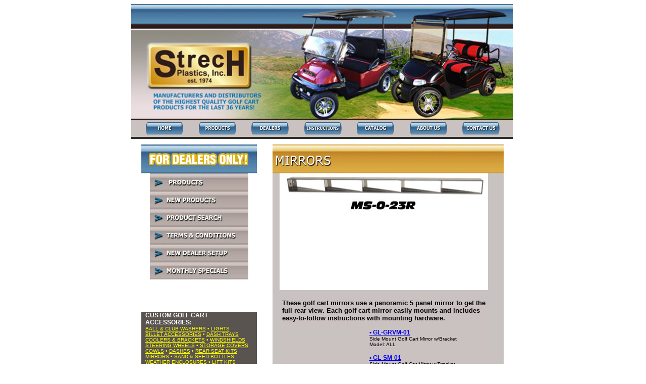

--- FILE ---
content_type: text/html
request_url: http://strechplastics.com/Mirrors.htm
body_size: 4988
content:
<!DOCTYPE HTML PUBLIC "-//W3C//DTD HTML 4.01 Transitional//EN"
"http://www.w3.org/TR/html4/loose.dtd">
<html>
<head>
<title>Golf Cart Mirrors | StrechPlastics.com</title>
<meta name="description" content="Strech Plastics Inc. Golf Cart Mirrors for EZGO, Club Car, and Yamaha">
<meta name="keywords" content="golf cart mirrors, golf cart mirrors, ezgo golf cart mirrors, club car golf cart mirrors, yamaha golf cart mirrors, golf cart mirrors, golf cart mirror, golf cart rear view mirrors">
    <meta name="language" content="en-us">
	<meta NAME="rating" CONTENT="General">
    <meta NAME="distribution" CONTENT="global">
	<META NAME="revisit-after" CONTENT="7 days">
    <meta NAME="robots" CONTENT="all">
	<meta http-equiv="Content-Type" content="text/html; charset=utf-8">
<meta name="verify-v1" content="QIeF+V6MuBKJcHW6r3CgVU1L3RnbbM42h0p08KiM0B0=">
<META name="y_key" content="e228ee5f14af0097"> 
<meta http-equiv="X-UA-Compatible" content="IE=EmulateIE7">

<!-- Global site tag (gtag.js) - Google Analytics -->
<script async src="https://www.googletagmanager.com/gtag/js?id=UA-171554970-1"></script>
<script>
  window.dataLayer = window.dataLayer || [];
  function gtag(){dataLayer.push(arguments);}
  gtag('js', new Date());

  gtag('config', 'UA-171554970-1');
</script>

<script language="JavaScript" type="text/JavaScript">
<!--

function MM_swapImgRestore() { //v3.0
  var i,x,a=document.MM_sr; for(i=0;a&&i<a.length&&(x=a[i])&&x.oSrc;i++) x.src=x.oSrc;
}

function MM_preloadImages() { //v3.0
  var d=document; if(d.images){ if(!d.MM_p) d.MM_p=new Array();
    var i,j=d.MM_p.length,a=MM_preloadImages.arguments; for(i=0; i<a.length; i++)
    if (a[i].indexOf("#")!=0){ d.MM_p[j]=new Image; d.MM_p[j++].src=a[i];}}
}

function MM_findObj(n, d) { //v4.01
  var p,i,x;  if(!d) d=document; if((p=n.indexOf("?"))>0&&parent.frames.length) {
    d=parent.frames[n.substring(p+1)].document; n=n.substring(0,p);}
  if(!(x=d[n])&&d.all) x=d.all[n]; for (i=0;!x&&i<d.forms.length;i++) x=d.forms[i][n];
  for(i=0;!x&&d.layers&&i<d.layers.length;i++) x=MM_findObj(n,d.layers[i].document);
  if(!x && d.getElementById) x=d.getElementById(n); return x;
}

function MM_swapImage() { //v3.0
  var i,j=0,x,a=MM_swapImage.arguments; document.MM_sr=new Array; for(i=0;i<(a.length-2);i+=3)
   if ((x=MM_findObj(a[i]))!=null){document.MM_sr[j++]=x; if(!x.oSrc) x.oSrc=x.src; x.src=a[i+2];}
}
//-->
</script>
<style type="text/css">
<!--
.style38 {
	font-family: Arial, Helvetica, sans-serif;
	font-size: 12px;
	padding-left: 8px;
	padding-right: 8px;
	padding-top: 0px;
	color: #FFFFFF;
}
.style44 {font-family: Arial, Helvetica, sans-serif; padding-left: 5px; padding-top: 5px; font-size: 10px; }
.style58 {font-family: Arial, Helvetica, sans-serif; padding-left: 0px; font-size: 11px; }
.style59 {font-size: 9px; color: #0380BA; font-weight: bold; }
-->
</style>
<link href="125.css" rel="stylesheet" type="text/css">
<script language="JavaScript" type="text/JavaScript">
<!--
function MM_reloadPage(init) {  //reloads the window if Nav4 resized
  if (init==true) with (navigator) {if ((appName=="Netscape")&&(parseInt(appVersion)==4)) {
    document.MM_pgW=innerWidth; document.MM_pgH=innerHeight; onresize=MM_reloadPage; }}
  else if (innerWidth!=document.MM_pgW || innerHeight!=document.MM_pgH) location.reload();
}
MM_reloadPage(true);

function MM_openBrWindow(theURL,winName,features) { //v2.0
  window.open(theURL,winName,features);
}
//-->
</script>
<style type="text/css">
<!--
.style62 {font-size: 14px; font-family: Arial, Helvetica, sans-serif; color: #262D25; }
.style64 {font-size: 13px}
.style67 {font-size: 12px; font-weight: bold; }
body {
	background-color: #FFFFFF;
}
.style68 {font-size: 10px}
.DescriptionText {font-family: Arial, Helvetica, sans-serif; font-size: 10px; }
.style63 {color: #FFFF00}
.style80 {color: #0380BA}
.style81 {color: #CAC2C0}
.style82 {	font-size: 14px;
	font-family: Arial, Helvetica, sans-serif;
	color: #262D25;
	padding: 6px;
	font-weight: bold;
}
.style83 {font-size: 10px;
	color: #FFFF00;
}
.style84 {	color: #FFFFFF;
	font-weight: bold;
}
a {
	font-family: Arial, Helvetica, sans-serif;
}
.Number {font-size: 12px; font-weight: bold; font-family: Arial, Helvetica, sans-serif; color: #000000; }
.style90 {color: #000000}
.style91 {font-family: Arial, Helvetica, sans-serif; font-size: 10px; color: #000000; }
-->
</style>
</head>

<body onLoad="MM_preloadImages('Links/Button_Home2.jpg','Links/Button_Products2.jpg','Links/Button_Dealers2.jpg','Links/Button_Instructions2.jpg','Links/Button_Catalog2.jpg','Links/Button_AboutUs2.jpg','Links/Button_ContactUs2.jpg','Links/New%20Products2.jpg','Links/Search%20For%20Products2.jpg','Links/Customer%20Login2.jpg','Links/Terms_Conditions2.jpg','Links/Button_Products_Over.jpg')">
<div align="center">
  <table width="758" border="0" cellpadding="0" cellspacing="0">
    <!--DWLayoutTable-->
    <tr>
      <td height="229" colspan="25" valign="top"><img src="Links/Header.jpg" alt="strech plastics wholesale golf cart accessories" width="756" height="229"></td>
      <td width="4">&nbsp;</td>
    </tr>
    <tr bgcolor="#FFFFFF">
      <td height="34" colspan="2" valign="top" bgcolor="#CAC2C0"><!--DWLayoutEmptyCell-->&nbsp;</td>
      <td colspan="2" valign="top" bgcolor="#CAC2C0"><a href="index.htm" onMouseOut="MM_swapImgRestore()" onMouseOver="MM_swapImage('Home','','Links/Button_Home2.jpg',1)"><img src="Links/Button_Home.jpg" alt="strech plastics home page" name="Home" width="76" height="34" border="0"></a></td>
      <td width="29" valign="top" bgcolor="#CAC2C0"><!--DWLayoutEmptyCell-->&nbsp;</td>
      <td width="76" valign="top" bgcolor="#CAC2C0"><a href="Golf_Cart_Accessories.htm" onMouseOver="MM_swapImage('Products','','Links/Button_Products2.jpg',1)" onMouseOut="MM_swapImgRestore()"><img src="Links/Button_Products.jpg" alt="golf cart accessories" name="Products" width="76" height="34" border="0"></a></td>
      <td colspan="2" valign="top" bgcolor="#CAC2C0"><!--DWLayoutEmptyCell-->&nbsp;</td>
      <td colspan="4" valign="top" bgcolor="#CAC2C0"><a href="Dealers.htm" onMouseOver="MM_swapImage('Dealers','','Links/Button_Dealers2.jpg',1)" onMouseOut="MM_swapImgRestore()"><img src="Links/Button_Dealers.jpg" alt="golf cart dealers" name="Dealers" width="76" height="34" border="0"></a></td>
      <td width="29" valign="top" bgcolor="#CAC2C0"><!--DWLayoutEmptyCell-->&nbsp;</td>
      <td width="76" valign="top" bgcolor="#CAC2C0"><a href="Instructions.htm" onMouseOver="MM_swapImage('Instructions','','Links/Button_Instructions2.jpg',1)" onMouseOut="MM_swapImgRestore()"><img src="Links/Button_Instructions.jpg" alt="instructions" name="Instructions" width="76" height="34" border="0"></a></td>
      <td width="28" valign="top" bgcolor="#CAC2C0"><!--DWLayoutEmptyCell-->&nbsp;</td>
      <td colspan="3" valign="top" bgcolor="#CAC2C0"><a href="Catalog.htm" onMouseOut="MM_swapImgRestore()" onMouseOver="MM_swapImage('Catalog','','Links/Button_Catalog2.jpg',1)"><img src="Links/Button_Catalog.jpg" alt="golf cart accessories catalog" name="Catalog" width="76" height="34" border="0"></a></td>
      <td width="29" valign="top" bgcolor="#CAC2C0"><!--DWLayoutEmptyCell-->&nbsp;</td>
      <td width="76" valign="top" bgcolor="#CAC2C0"><a href="About%20Us.htm" onMouseOver="MM_swapImage('About Us','','Links/Button_AboutUs2.jpg',1)" onMouseOut="MM_swapImgRestore()"><img src="Links/Button_AboutUs.jpg" alt="about us" name="About Us" width="76" height="34" border="0"></a></td>
      <td width="28" valign="top" bgcolor="#CAC2C0"><!--DWLayoutEmptyCell-->&nbsp;</td>
      <td colspan="2" valign="top" bgcolor="#CAC2C0"><a href="Contact%20Us.htm" onMouseOver="MM_swapImage('Contact Us','','Links/Button_ContactUs2.jpg',1)" onMouseOut="MM_swapImgRestore()"><img src="Links/Button_ContactUs.jpg" alt="contact us" name="Contact Us" width="76" height="34" border="0"></a></td>
      <td colspan="2" valign="top" bgcolor="#CAC2C0"><!--DWLayoutEmptyCell-->&nbsp;</td>
      <td>&nbsp;</td>
    </tr>
    <tr>
      <td height="15" colspan="25" valign="top"><img src="Links/Header_BarTopp.jpg" alt="header bar" width="756" height="15"></td>
      <td></td>
    </tr>
    <tr>
      <td width="20" rowspan="14" valign="top" bgcolor="#FFFFFF"><!--DWLayoutEmptyCell-->&nbsp;</td>
      <td height="57" colspan="8" valign="top"><img src="Links/DealersOnly.gif" alt="golf cart dealers header" width="229" height="57"></td> 
      <td width="31" rowspan="13" valign="top" bgcolor="#FFFFFF"><!--DWLayoutEmptyCell-->&nbsp;</td>
      <td colspan="14" align="left" valign="top"><img src="Links/Header_Mirrors.jpg" alt="golf cart mirrors header" width="458" height="57"></td>
      <td width="18" rowspan="14" valign="top" bgcolor="#FFFFFF"><!--DWLayoutEmptyCell-->&nbsp;</td>
      <td>&nbsp;</td>
    </tr>
    <tr>
      <td colspan="2" rowspan="6" valign="top"><!--DWLayoutEmptyCell-->&nbsp;</td>
      <td height="35" colspan="4" valign="top"><a href="Golf_Cart_Accessories.htm" onMouseOut="MM_swapImgRestore()" onMouseOver="MM_swapImage('Products_Main','','Links/Button_Products_Over.jpg',1)"><img src="Links/Button_Products_Main.jpg" alt="golf cart accessories" name="Products_Main" width="195" height="35" border="0"></a></td>
      <td colspan="2" rowspan="6" valign="top"><!--DWLayoutEmptyCell-->&nbsp;</td>
      <td width="14" rowspan="12" valign="top" bgcolor="#C8C3C0"><!--DWLayoutEmptyCell-->&nbsp;</td>
      <td colspan="11" rowspan="7" align="left" valign="top" bgcolor="#FFFFFF"><a href="javascript:;" onClick="MM_openBrWindow('Links/Photo_MS-0-23.jpg','Mirrors','resizable=yes,width=550,height=550')"><img src="Links/Photo_Mirror02.jpg" alt="golf cart 5 panel mirror" width="413" height="80" border="0"></a></td>
      <td colspan="2" rowspan="12" valign="top" bgcolor="#C8C3C0"><!--DWLayoutEmptyCell-->&nbsp;</td>
      <td>&nbsp;</td>
    </tr>
    <tr>
      <td height="35" colspan="4" valign="top"><a href="NewProducts.htm" onMouseOut="MM_swapImgRestore()" onMouseOver="MM_swapImage('New Products','','Links/New%20Products2.jpg',1)"><img src="Links/New%20Products.jpg" alt="new golf cart accessories" name="New Products" width="195" height="35" border="0"></a></td>
      <td>&nbsp;</td>
    </tr>
    <tr>
      <td height="35" colspan="4" valign="top"><a href="Product%20Search.htm" onMouseOut="MM_swapImgRestore()" onMouseOver="MM_swapImage('Search','','Links/Search%20For%20Products2.jpg',1)"><img src="Links/Search%20For%20Products.jpg" alt="golf cart accessory product search" name="Search" width="195" height="35" border="0"></a></td>
      <td></td>
    </tr>
    <tr>
      <td height="35" colspan="4" valign="top"><a href="Terms.htm" onMouseOut="MM_swapImgRestore()" onMouseOver="MM_swapImage('tERMS_cONDITIONS','','Links/Terms_Conditions2.jpg',1)"><img src="Links/Terms_Conditions.jpg" alt="terms and condtions" name="tERMS_cONDITIONS" width="195" height="35" border="0"></a></td>
      <td></td>
    </tr>
    <tr>
      <td height="35" colspan="4" valign="top"><a href="dealer_setup.htm" onMouseOut="MM_swapImgRestore()" onMouseOver="MM_swapImage('Customer Login','','Links/Customer%20Login2.jpg',1)"><img src="Links/Customer%20Login.jpg" alt="new dealer setup" name="Customer Login" width="195" height="35" border="0"></a></td>
      <td></td>
    </tr>
    <tr>
      <td height="35" colspan="4" valign="top" bgcolor="#FFFFFF"><a href="MonthlySpecials.htm"><img src="Links/MonthlySpecials.gif" alt="monthly specials" width="195" height="35" border="0"></a></td>
      <td></td>
    </tr>
    <tr>
      <td colspan="8" rowspan="2" align="center" valign="bottom" bgcolor="#FFFFFF"><!--DWLayoutEmptyCell-->&nbsp;</td>
      <td height="21"></td>
    </tr>
    <tr>
      <td colspan="11" rowspan="2" valign="top" bgcolor="#CAC2C0"><div align="left" class="style44">
          <h1><span class="style64">These golf cart mirrors use a panoramic 5 panel mirror to get the full rear view. Each golf cart mirror easily mounts and includes easy-to-follow instructions with mounting hardware. </span></h1>
      </div></td>
      <td height="34"></td>
    </tr>
    <tr>
      <td colspan="8" rowspan="3" align="center" valign="top" bgcolor="#595450"><div align="left" class="style38"><span class="style84">CUSTOM GOLF CART ACCESSORIES:</span><br>
          <span class="style83"><a href="Ball_Club_Washer.htm" class="style63">BALL &amp; CLUB WASHERS</a> &bull; <a href="Lights.htm" class="style83">LIGHTS</a> <br>
      <a href="Billet%20Accessories.htm" class="style63">BILLET ACCESSORIES</a> &bull; <a href="Dash%20Trays.htm" class="style63">DASH TRAYS</a> <a href="Coolers_Brackets.htm" class="style63">COOLERS &amp; BRACKETS</a> &bull; <a href="Windshields.htm" class="style83">WINDSHIELDS</a> <a href="SteeringWheels.htm" class="style63">STEERING WHEELS</a> &bull; <a href="Storage%20Covers.htm" class="style83">STORAGE COVERS</a> <a href="Cowls.htm" class="style63">COWLS</a> &bull; <a href="Dashes.htm" class="style63">DASHES</a> &bull; <a href="Rear%20Seat%20Kits.htm" class="style83">REAR SEAT KITS</a> <a href="Mirrors.htm" class="style63">MIRRORS</a> &bull; <a href="Sand_Seed_Bottles.htm" class="style83">SAND &amp; SEED BOTTLES</a> <a href="Weather%20Enclosures.htm" class="style83">WEATHER ENCLOSURES</a> &bull; <a href="Lift%20Kits.htm" class="style63">LIFT KITS</a> <a href="Steering%20Wheel%20Covers.htm" class="style83">STEERING WHEEL COVERS</a> &bull; <a href="Ramps.htm" class="style63">RAMPS</a> <a href="Wheels.htm" class="style83">WHEELS</a> &bull; <a href="Tires.htm" class="style83">TIRES</a> &bull; <a href="Trays.htm" class="style83">TRAYS</a> &bull; <a href="Pedal%20Sets.htm" class="style83">PEDAL SETS</a> <a href="Wheel%20Covers.htm" class="style83">WHEEL COVERS</a> &bull; AND MUCH MORE . . . </span></div></td>
      <td height="26"></td>
    </tr>
    <tr>
      <td height="19" colspan="5" valign="top" bgcolor="#C8C3C0"><!--DWLayoutEmptyCell-->&nbsp;</td>
      <td width="11" rowspan="3" valign="top" bgcolor="#CAC2C0"><!--DWLayoutEmptyCell-->&nbsp;</td>
      <td colspan="5" rowspan="3" align="left" valign="top" bgcolor="#CAC2C0"><span class="DescriptionText"><span class="Number"><a href="javascript:;" onClick="MM_openBrWindow('Links/Photo_GL-GRVM-01.jpg','mirror','resizable=yes,width=550,height=550')">&bull; GL-GRVM-01</a></span><br>
            <span class="DescriptionText">Side Mount Golf Cart Mirror w/Bracket<br>
  Model: ALL</span><br>
              </span>
			  <span class="Number"><br>
<a href="javascript:;" onClick="MM_openBrWindow('Links/Photo_GL-SM-01jpg','Mirrors','resizable=yes,width=800,height=800')">&bull; GL-SM-01</a></span><span class="DescriptionText"><br>
  <span class="DescriptionText">Side Mount Golf Car Mirror w/Bracket <br>
  Model: ALL </span><br>
  </span>
  <span class="Number"><br>
<a href="javascript:;" onClick="MM_openBrWindow('Links/Photo_GL-SM-LEDjpg','Mirrors','resizable=yes,width=800,height=800')">&bull; GL-SM-LED</a></span><span class="DescriptionText"><br>
  <span class="DescriptionText">5 Panel Golf Cart Wink Mirror<br>
  Model: ALL </span><br>
  <span class="Number"><br>
<a href="javascript:;" onClick="MM_openBrWindow('Links/Photo_MS-0-23R.jpg','Mirrors','resizable=yes,width=800,height=800')">&bull; MS-0-23R</a></span><span class="DescriptionText"><br>
  <span class="DescriptionText">5 Panel Golf Cart Wink Mirror<br>
  Model: ALL </span><br>
  </span>
  <span class="Number"><br>
  <a href="javascript:;" onClick="MM_openBrWindow('Links/Photo_HWC-01P.jpg','bracket','resizable=yes,width=550,height=550')">&bull; HWC-01P</a></span><span class="style91"><br>
  </span><span class="DescriptionText">Golf Cart Mirror Bracket - BLACK<br>
  Size: 3/4&quot; x 1/8&quot; x 6&quot; (2pc)<br>
  Model: CLUB CAR </span><span class="style58"><span class="style67"><br>
      </span> </span></td>
      <td></td>
    </tr>
    <tr>
      <td colspan="5" rowspan="2" valign="top" bgcolor="#CAC2C0"><!--DWLayoutEmptyCell-->&nbsp;</td>
      <td height="103"></td>
    </tr>
    <tr>
      <td height="194" colspan="8" align="center" valign="top" bgcolor="#FFFFFF"><!--DWLayoutEmptyCell-->&nbsp;</td>
      <td></td>
    </tr>
    <tr>
      <td height="35" colspan="23" align="center" valign="middle" bgcolor="#FFFFFF"><div align="left" class="style59"></div>        <div align="left" class="style59">
          <div align="center" class="style62"><a href="Dealers.htm"><span class="style82">FOR PRICING OR TO ORDER GOLF CART ACCESSORIES PLEASE VISIT OUR DEALER SETUP PAGE</span></a></div>
      </div></td>
      <td>&nbsp;</td>
    </tr>
    <tr>
      <td height="50" colspan="25" valign="top"><img src="Links/Header_BarBot2.jpg" alt="bottom bar" width="757" height="50"></td>
      <td>&nbsp;</td>
    </tr>
    <tr>
      <td height="66" colspan="25" align="center" valign="top"><h2><span class="style68"><br>
              <span class="DescriptionText"><span class="style80">Strech Plastics, Inc. Manufacturer and Distributor of the Highest Quality Golf Cart Accessories.<br>
  We manufacture and distribute a complete line of custom wholesale golf cart accessories for Club Car, EZ-GO, Yamaha, and other OEM's.<br>
  Our custom line of golf cart accessories includes light kits, dashes, radio consoles, seat kits, lift kits, steering wheels, long tops, wheels and tires, and more....</span><br>
  <span class="style81"><br>
</span><a href="Contact%20Us.htm">FOR QUESTIONS OR HELP </a></span> </span></h2></td>
      <td>&nbsp;</td>
    </tr>
    <tr>
      <td height="1"></td>
      <td width="8"></td>
      <td width="9"></td>
      <td width="67"></td>
      <td></td>
      <td></td>
      <td width="23"></td>
      <td width="5"></td>
      <td width="12"></td>
      <td></td>
      <td></td>
      <td width="19"></td>
      <td></td>
      <td></td>
      <td></td>
      <td width="15"></td>
      <td></td>
      <td width="50"></td>
      <td></td>
      <td></td>
      <td></td>
      <td width="52"></td>
      <td width="24"></td>
      <td width="7"></td>
      <td></td>
      <td></td>
    </tr>

  </table>
</div>
</body>
</html>


--- FILE ---
content_type: text/css
request_url: http://strechplastics.com/125.css
body_size: 220
content:
.Text {
	font-family: Arial, Helvetica, sans-serif;
	font-size: 10px;
	font-style: normal;
	color: #000000;
}
.text {
	font-family: Arial, Helvetica, sans-serif;
	font-size: 10px;
	font-style: normal;
	color: #000000;
}
